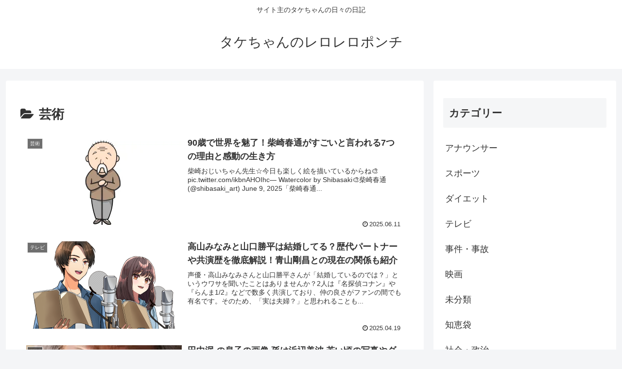

--- FILE ---
content_type: text/html; charset=UTF-8
request_url: https://reroreroponch.com/wp-admin/admin-ajax.php
body_size: -24
content:
101121.cf1760e6b386e101b72f20f425aebbfd